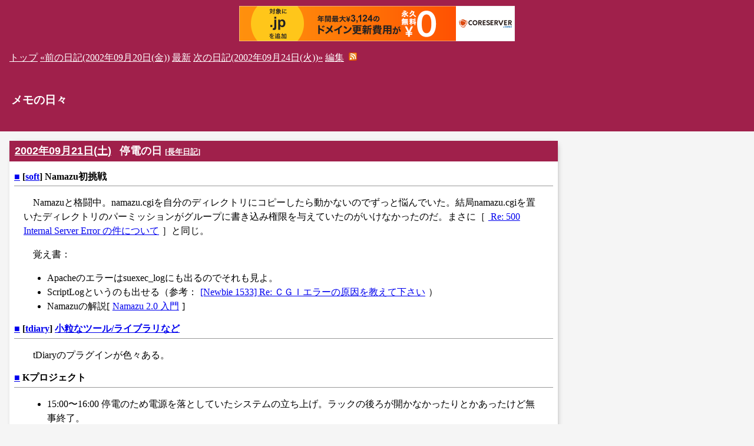

--- FILE ---
content_type: text/html; charset=UTF-8; charset=UTF-8
request_url: http://ogawa.s18.xrea.com/tdiary/20020921p05.html
body_size: 4129
content:
<!DOCTYPE html>
<html lang="ja-JP">
<head>
	<meta charset="UTF-8">
	<meta name="generator" content="tDiary 5.2.0">
	<meta name="viewport" content="width=device-width,initial-scale=1">
	<meta name="author" content="OGAWA KenIchi">
	
	<link rel="index" title="トップ" href="http://ogawa.s18.xrea.com/">
	<link rel="prev" title="前の日記(2002年09月20日(金))" href="http://ogawa.s18.xrea.com/tdiary/20020920.html">
	<link rel="next" title="次の日記(2002年09月24日(火))" href="http://ogawa.s18.xrea.com/tdiary/20020924.html">
	<link rel="start" title="最新" href="http://ogawa.s18.xrea.com/tdiary/">
	
	<meta property="og:title" content="その他 - メモの日々(2002-09-21)">
<meta property="og:type" content="article">
<meta property="article:author" content="OGAWA KenIchi">
<meta property="og:site_name" content="メモの日々">
<meta property="og:url" content="http://ogawa.s18.xrea.com/tdiary/20020921.html">
	<meta name="description" content="日記です">
	<link rel="stylesheet" href="theme/base.css" media="all">
	<link rel="stylesheet" href="/diary.css" title="diary" media="all">
	<script src="//ajax.googleapis.com/ajax/libs/jquery/3.4.1/jquery.min.js"></script>
	<script src="js/00default.js?5.2.020260120" ></script>
		<script><!--
		$tDiary.style = 'wiki';
		//-->
		</script>
	<title>その他 - メモの日々(2002-09-21)</title>
	
		<style type="text/css"><!--
			form.comment div.mail { display: none; }
		--></style>
	<link rel="alternate" type="application/rss+xml" title="RSS" href="http://ogawa.s18.xrea.com/tdiary/index.rdf">
	<link rel="alternate" type="application/rss+xml" title="RSS(without comments)" href="http://ogawa.s18.xrea.com/tdiary/no_comments.rdf">
<script type="text/x-mathjax-config">
  MathJax.Hub.Config({
    tex2jax: {
       inlineMath: [['$','$'], ["\\(","\\)"]],
       processEscapes: true
    }
  }
);
</script>
<script async src="https://cdnjs.cloudflare.com/ajax/libs/mathjax/2.7.0/MathJax.js?config=TeX-AMS_CHTML">
</script>	<meta name="robots" content="index,follow">
<script type="text/javascript">
$(document).ready(function() {
  var anc = $("a[name=p05]");
  anc.parent().css("background-color", "yellow");
  var dest = anc.offset().top;
  $("body").animate({scrollTop: dest});
});
</script>

<script type="text/javascript" charset="UTF-8" src="//cache1.value-domain.com/xrea_header.js" async="async"></script>
</head>
<body>
<div class="whole-content">

<div class="header">
<div class="adminmenu">
  <span class="adminmenu"><a href="http://ogawa.s18.xrea.com/">トップ</a></span>
<span class="adminmenu"><a href="http://ogawa.s18.xrea.com/tdiary/20020920.html">&laquo;前の日記(2002年09月20日(金))</a></span>
<span class="adminmenu"><a href="http://ogawa.s18.xrea.com/tdiary/">最新</a></span>
<span class="adminmenu"><a href="http://ogawa.s18.xrea.com/tdiary/20020924.html">次の日記(2002年09月24日(火))&raquo;</a></span>
<span class="adminmenu"><a href="update.cgi?edit=true;year=2002;month=9;day=21" rel="nofollow">編集</a></span>

  &nbsp;<a href="index.rdf"><img src="/images/feed-icon-14x14.png" alt="RSS" title="RSS"></a>
</div>
<h1><a href="http://ogawa.s18.xrea.com/tdiary/">メモの日々</a></h1>
</div>
<div class="main">

<hr class="sep">


	
<div class="day autopagerize_page_element">
<h2><span class="date">
<a href="http://ogawa.s18.xrea.com/tdiary/20020921.html">2002年09月21日(土)</a>
</span>
<span class="title">停電の日</span> <span class="nyear">[<a href="http://ogawa.s18.xrea.com/tdiary/0921.html" title="長年日記">長年日記</a>]</span></h2>

<div class="body">

<div class="section">

<h3><a name="p01" href="http://ogawa.s18.xrea.com/tdiary/20020921p01.html#p01" title="[soft] Namazu初挑戦"><span class="sanchor">■</span></a> [<a href="http://ogawa.s18.xrea.com/tdiary/?year=2002;category=soft" title="soft">soft</a>] Namazu初挑戦</h3>
<p>Namazuと格闘中。namazu.cgiを自分のディレクトリにコピーしたら動かないのでずっと悩んでいた。結局namazu.cgiを置いたディレクトリのパーミッションがグループに書き込み権限を与えていたのがいけなかったのだ。まさに［<a href="http://www.namazu.org/ml/namazu-users-ja/msg01890.html"> Re: 500 Internal Server Error の件について</a>］と同じ。</p>
<p>覚え書：</p>

</div><div class="section">

<ul><li>Apacheのエラーはsuexec_logにも出るのでそれも見よ。</li><li>ScriptLogというのも出せる（参考：<a href="http://mm.apache.or.jp/pipermail/newbie/2001-November/001526.html">[Newbie 1533] Re: ＣＧＩエラーの原因を教えて下さい</a>）</li><li>Namazuの解説[<a href="http://www.ki.nu/software/namazu/tutorial/purpose.html">Namazu 2.0 入門</a>]</li></ul>
</div><div class="section">

<h3><a name="p03" href="http://ogawa.s18.xrea.com/tdiary/20020921p03.html#p03" title="[tdiary] 小粒なツール/ライブラリなど"><span class="sanchor">■</span></a> [<a href="http://ogawa.s18.xrea.com/tdiary/?year=2002;category=tdiary" title="tdiary">tdiary</a>] <a href="http://home2.highway.ne.jp/mutoh/tools/index_ja.html">小粒なツール/ライブラリなど</a></h3>
<p>tDiaryのプラグインが色々ある。</p>

</div><div class="section">

<h3><a name="p04" href="http://ogawa.s18.xrea.com/tdiary/20020921p04.html#p04" title="Kプロジェクト"><span class="sanchor">■</span></a> Kプロジェクト</h3>
<ul><li>15:00〜16:00 停電のため電源を落としていたシステムの立ち上げ。ラックの後ろが開かなかったりとかあったけど無事終了。</li></ul>
</div><div class="section">

<h3><a name="p05" href="http://ogawa.s18.xrea.com/tdiary/20020921p05.html#p05" title="その他"><span class="sanchor">■</span></a> その他</h3>
<ul><li>16:15 部門サーバにSP3をインストール中。</li><li>19:05 部門サーバに勝手にIE6をインストール中。すいません。同時にredhatではnamazuをインストール中。kakasiは既にインストールされていたのでインストールしない。rpm -Uvh perl-File-MMagic-1.13-2.noarch.rpm　としてから　rpm -ivh namazu* perl-Search-Namazu-0.13-2.i386.rpm　とした。</li><li>23:05 tdiaryをNamazuで検索できるようにしているところ。cronでインデックスファイルを作るようにしないといけないのだ。頭こんがらがってきた。</li><li>23:10 なんとredhatではntpが動いていないようだ。時刻がおかしい。この設定は後日だ。</li><li>23:25 Namazuが用意したテンプレートを読み込んでくれない。もう帰ろう。</li></ul>
</div>

</div>

<div class="comment">

	<div class="caption">[<a href="http://ogawa.s18.xrea.com/tdiary/20020921.html#c">ツッコミを入れる</a>]</div>
</div>

<div id="comment-form-section"></div>








</div>

<hr class="sep">

<div class="adminmenu"><span class="adminmenu"><a href="http://ogawa.s18.xrea.com/">トップ</a></span>
<span class="adminmenu"><a href="http://ogawa.s18.xrea.com/tdiary/20020920.html">&laquo;前の日記(2002年09月20日(金))</a></span>
<span class="adminmenu"><a href="http://ogawa.s18.xrea.com/tdiary/">最新</a></span>
<span class="adminmenu"><a href="http://ogawa.s18.xrea.com/tdiary/20020924.html">次の日記(2002年09月24日(火))&raquo;</a></span>
</div>
</div>



<div class="footer">
<div class="calendar">
<div class="year">2000|<a href="http://ogawa.s18.xrea.com/tdiary/200011.html">11</a>|<a href="http://ogawa.s18.xrea.com/tdiary/200012.html">12</a>|</div>
<div class="year">2001|<a href="http://ogawa.s18.xrea.com/tdiary/200101.html">01</a>|<a href="http://ogawa.s18.xrea.com/tdiary/200102.html">02</a>|<a href="http://ogawa.s18.xrea.com/tdiary/200103.html">03</a>|<a href="http://ogawa.s18.xrea.com/tdiary/200104.html">04</a>|<a href="http://ogawa.s18.xrea.com/tdiary/200105.html">05</a>|<a href="http://ogawa.s18.xrea.com/tdiary/200106.html">06</a>|<a href="http://ogawa.s18.xrea.com/tdiary/200107.html">07</a>|<a href="http://ogawa.s18.xrea.com/tdiary/200108.html">08</a>|<a href="http://ogawa.s18.xrea.com/tdiary/200109.html">09</a>|<a href="http://ogawa.s18.xrea.com/tdiary/200110.html">10</a>|<a href="http://ogawa.s18.xrea.com/tdiary/200111.html">11</a>|<a href="http://ogawa.s18.xrea.com/tdiary/200112.html">12</a>|</div>
<div class="year">2002|<a href="http://ogawa.s18.xrea.com/tdiary/200201.html">01</a>|<a href="http://ogawa.s18.xrea.com/tdiary/200202.html">02</a>|<a href="http://ogawa.s18.xrea.com/tdiary/200203.html">03</a>|<a href="http://ogawa.s18.xrea.com/tdiary/200204.html">04</a>|<a href="http://ogawa.s18.xrea.com/tdiary/200205.html">05</a>|<a href="http://ogawa.s18.xrea.com/tdiary/200206.html">06</a>|<a href="http://ogawa.s18.xrea.com/tdiary/200207.html">07</a>|<a href="http://ogawa.s18.xrea.com/tdiary/200208.html">08</a>|<a href="http://ogawa.s18.xrea.com/tdiary/200209.html">09</a>|<a href="http://ogawa.s18.xrea.com/tdiary/200210.html">10</a>|<a href="http://ogawa.s18.xrea.com/tdiary/200211.html">11</a>|<a href="http://ogawa.s18.xrea.com/tdiary/200212.html">12</a>|</div>
<div class="year">2003|<a href="http://ogawa.s18.xrea.com/tdiary/200301.html">01</a>|<a href="http://ogawa.s18.xrea.com/tdiary/200302.html">02</a>|<a href="http://ogawa.s18.xrea.com/tdiary/200303.html">03</a>|<a href="http://ogawa.s18.xrea.com/tdiary/200304.html">04</a>|<a href="http://ogawa.s18.xrea.com/tdiary/200305.html">05</a>|<a href="http://ogawa.s18.xrea.com/tdiary/200306.html">06</a>|<a href="http://ogawa.s18.xrea.com/tdiary/200307.html">07</a>|<a href="http://ogawa.s18.xrea.com/tdiary/200308.html">08</a>|<a href="http://ogawa.s18.xrea.com/tdiary/200309.html">09</a>|<a href="http://ogawa.s18.xrea.com/tdiary/200310.html">10</a>|<a href="http://ogawa.s18.xrea.com/tdiary/200311.html">11</a>|<a href="http://ogawa.s18.xrea.com/tdiary/200312.html">12</a>|</div>
<div class="year">2004|<a href="http://ogawa.s18.xrea.com/tdiary/200401.html">01</a>|<a href="http://ogawa.s18.xrea.com/tdiary/200402.html">02</a>|<a href="http://ogawa.s18.xrea.com/tdiary/200403.html">03</a>|<a href="http://ogawa.s18.xrea.com/tdiary/200404.html">04</a>|<a href="http://ogawa.s18.xrea.com/tdiary/200405.html">05</a>|<a href="http://ogawa.s18.xrea.com/tdiary/200406.html">06</a>|<a href="http://ogawa.s18.xrea.com/tdiary/200407.html">07</a>|<a href="http://ogawa.s18.xrea.com/tdiary/200408.html">08</a>|<a href="http://ogawa.s18.xrea.com/tdiary/200409.html">09</a>|<a href="http://ogawa.s18.xrea.com/tdiary/200410.html">10</a>|<a href="http://ogawa.s18.xrea.com/tdiary/200411.html">11</a>|<a href="http://ogawa.s18.xrea.com/tdiary/200412.html">12</a>|</div>
<div class="year">2005|<a href="http://ogawa.s18.xrea.com/tdiary/200501.html">01</a>|<a href="http://ogawa.s18.xrea.com/tdiary/200502.html">02</a>|<a href="http://ogawa.s18.xrea.com/tdiary/200503.html">03</a>|<a href="http://ogawa.s18.xrea.com/tdiary/200504.html">04</a>|<a href="http://ogawa.s18.xrea.com/tdiary/200505.html">05</a>|<a href="http://ogawa.s18.xrea.com/tdiary/200506.html">06</a>|<a href="http://ogawa.s18.xrea.com/tdiary/200507.html">07</a>|<a href="http://ogawa.s18.xrea.com/tdiary/200508.html">08</a>|<a href="http://ogawa.s18.xrea.com/tdiary/200509.html">09</a>|<a href="http://ogawa.s18.xrea.com/tdiary/200510.html">10</a>|<a href="http://ogawa.s18.xrea.com/tdiary/200511.html">11</a>|<a href="http://ogawa.s18.xrea.com/tdiary/200512.html">12</a>|</div>
<div class="year">2006|<a href="http://ogawa.s18.xrea.com/tdiary/200601.html">01</a>|<a href="http://ogawa.s18.xrea.com/tdiary/200602.html">02</a>|<a href="http://ogawa.s18.xrea.com/tdiary/200603.html">03</a>|<a href="http://ogawa.s18.xrea.com/tdiary/200604.html">04</a>|<a href="http://ogawa.s18.xrea.com/tdiary/200605.html">05</a>|<a href="http://ogawa.s18.xrea.com/tdiary/200606.html">06</a>|<a href="http://ogawa.s18.xrea.com/tdiary/200607.html">07</a>|<a href="http://ogawa.s18.xrea.com/tdiary/200608.html">08</a>|<a href="http://ogawa.s18.xrea.com/tdiary/200609.html">09</a>|<a href="http://ogawa.s18.xrea.com/tdiary/200610.html">10</a>|<a href="http://ogawa.s18.xrea.com/tdiary/200611.html">11</a>|<a href="http://ogawa.s18.xrea.com/tdiary/200612.html">12</a>|</div>
<div class="year">2007|<a href="http://ogawa.s18.xrea.com/tdiary/200701.html">01</a>|<a href="http://ogawa.s18.xrea.com/tdiary/200702.html">02</a>|<a href="http://ogawa.s18.xrea.com/tdiary/200703.html">03</a>|<a href="http://ogawa.s18.xrea.com/tdiary/200704.html">04</a>|<a href="http://ogawa.s18.xrea.com/tdiary/200705.html">05</a>|<a href="http://ogawa.s18.xrea.com/tdiary/200706.html">06</a>|<a href="http://ogawa.s18.xrea.com/tdiary/200707.html">07</a>|<a href="http://ogawa.s18.xrea.com/tdiary/200708.html">08</a>|<a href="http://ogawa.s18.xrea.com/tdiary/200709.html">09</a>|<a href="http://ogawa.s18.xrea.com/tdiary/200710.html">10</a>|<a href="http://ogawa.s18.xrea.com/tdiary/200711.html">11</a>|<a href="http://ogawa.s18.xrea.com/tdiary/200712.html">12</a>|</div>
<div class="year">2008|<a href="http://ogawa.s18.xrea.com/tdiary/200801.html">01</a>|<a href="http://ogawa.s18.xrea.com/tdiary/200802.html">02</a>|<a href="http://ogawa.s18.xrea.com/tdiary/200803.html">03</a>|<a href="http://ogawa.s18.xrea.com/tdiary/200804.html">04</a>|<a href="http://ogawa.s18.xrea.com/tdiary/200805.html">05</a>|<a href="http://ogawa.s18.xrea.com/tdiary/200806.html">06</a>|<a href="http://ogawa.s18.xrea.com/tdiary/200807.html">07</a>|<a href="http://ogawa.s18.xrea.com/tdiary/200808.html">08</a>|<a href="http://ogawa.s18.xrea.com/tdiary/200809.html">09</a>|<a href="http://ogawa.s18.xrea.com/tdiary/200810.html">10</a>|<a href="http://ogawa.s18.xrea.com/tdiary/200811.html">11</a>|<a href="http://ogawa.s18.xrea.com/tdiary/200812.html">12</a>|</div>
<div class="year">2009|<a href="http://ogawa.s18.xrea.com/tdiary/200901.html">01</a>|<a href="http://ogawa.s18.xrea.com/tdiary/200902.html">02</a>|<a href="http://ogawa.s18.xrea.com/tdiary/200903.html">03</a>|<a href="http://ogawa.s18.xrea.com/tdiary/200904.html">04</a>|<a href="http://ogawa.s18.xrea.com/tdiary/200905.html">05</a>|<a href="http://ogawa.s18.xrea.com/tdiary/200906.html">06</a>|<a href="http://ogawa.s18.xrea.com/tdiary/200907.html">07</a>|<a href="http://ogawa.s18.xrea.com/tdiary/200908.html">08</a>|<a href="http://ogawa.s18.xrea.com/tdiary/200909.html">09</a>|<a href="http://ogawa.s18.xrea.com/tdiary/200910.html">10</a>|<a href="http://ogawa.s18.xrea.com/tdiary/200911.html">11</a>|<a href="http://ogawa.s18.xrea.com/tdiary/200912.html">12</a>|</div>
<div class="year">2010|<a href="http://ogawa.s18.xrea.com/tdiary/201001.html">01</a>|<a href="http://ogawa.s18.xrea.com/tdiary/201002.html">02</a>|<a href="http://ogawa.s18.xrea.com/tdiary/201003.html">03</a>|<a href="http://ogawa.s18.xrea.com/tdiary/201004.html">04</a>|<a href="http://ogawa.s18.xrea.com/tdiary/201005.html">05</a>|<a href="http://ogawa.s18.xrea.com/tdiary/201006.html">06</a>|<a href="http://ogawa.s18.xrea.com/tdiary/201007.html">07</a>|<a href="http://ogawa.s18.xrea.com/tdiary/201008.html">08</a>|<a href="http://ogawa.s18.xrea.com/tdiary/201009.html">09</a>|<a href="http://ogawa.s18.xrea.com/tdiary/201010.html">10</a>|<a href="http://ogawa.s18.xrea.com/tdiary/201011.html">11</a>|<a href="http://ogawa.s18.xrea.com/tdiary/201012.html">12</a>|</div>
<div class="year">2011|<a href="http://ogawa.s18.xrea.com/tdiary/201101.html">01</a>|<a href="http://ogawa.s18.xrea.com/tdiary/201102.html">02</a>|<a href="http://ogawa.s18.xrea.com/tdiary/201103.html">03</a>|<a href="http://ogawa.s18.xrea.com/tdiary/201104.html">04</a>|<a href="http://ogawa.s18.xrea.com/tdiary/201105.html">05</a>|<a href="http://ogawa.s18.xrea.com/tdiary/201106.html">06</a>|<a href="http://ogawa.s18.xrea.com/tdiary/201107.html">07</a>|<a href="http://ogawa.s18.xrea.com/tdiary/201108.html">08</a>|<a href="http://ogawa.s18.xrea.com/tdiary/201110.html">10</a>|<a href="http://ogawa.s18.xrea.com/tdiary/201111.html">11</a>|<a href="http://ogawa.s18.xrea.com/tdiary/201112.html">12</a>|</div>
<div class="year">2012|<a href="http://ogawa.s18.xrea.com/tdiary/201201.html">01</a>|<a href="http://ogawa.s18.xrea.com/tdiary/201202.html">02</a>|<a href="http://ogawa.s18.xrea.com/tdiary/201203.html">03</a>|<a href="http://ogawa.s18.xrea.com/tdiary/201204.html">04</a>|<a href="http://ogawa.s18.xrea.com/tdiary/201205.html">05</a>|<a href="http://ogawa.s18.xrea.com/tdiary/201206.html">06</a>|<a href="http://ogawa.s18.xrea.com/tdiary/201207.html">07</a>|<a href="http://ogawa.s18.xrea.com/tdiary/201208.html">08</a>|<a href="http://ogawa.s18.xrea.com/tdiary/201209.html">09</a>|<a href="http://ogawa.s18.xrea.com/tdiary/201210.html">10</a>|<a href="http://ogawa.s18.xrea.com/tdiary/201211.html">11</a>|</div>
<div class="year">2013|<a href="http://ogawa.s18.xrea.com/tdiary/201301.html">01</a>|<a href="http://ogawa.s18.xrea.com/tdiary/201302.html">02</a>|<a href="http://ogawa.s18.xrea.com/tdiary/201303.html">03</a>|<a href="http://ogawa.s18.xrea.com/tdiary/201304.html">04</a>|<a href="http://ogawa.s18.xrea.com/tdiary/201305.html">05</a>|<a href="http://ogawa.s18.xrea.com/tdiary/201306.html">06</a>|<a href="http://ogawa.s18.xrea.com/tdiary/201307.html">07</a>|<a href="http://ogawa.s18.xrea.com/tdiary/201308.html">08</a>|<a href="http://ogawa.s18.xrea.com/tdiary/201309.html">09</a>|<a href="http://ogawa.s18.xrea.com/tdiary/201310.html">10</a>|<a href="http://ogawa.s18.xrea.com/tdiary/201311.html">11</a>|<a href="http://ogawa.s18.xrea.com/tdiary/201312.html">12</a>|</div>
<div class="year">2014|<a href="http://ogawa.s18.xrea.com/tdiary/201401.html">01</a>|<a href="http://ogawa.s18.xrea.com/tdiary/201402.html">02</a>|<a href="http://ogawa.s18.xrea.com/tdiary/201403.html">03</a>|<a href="http://ogawa.s18.xrea.com/tdiary/201404.html">04</a>|<a href="http://ogawa.s18.xrea.com/tdiary/201406.html">06</a>|<a href="http://ogawa.s18.xrea.com/tdiary/201408.html">08</a>|<a href="http://ogawa.s18.xrea.com/tdiary/201409.html">09</a>|<a href="http://ogawa.s18.xrea.com/tdiary/201410.html">10</a>|<a href="http://ogawa.s18.xrea.com/tdiary/201411.html">11</a>|</div>
<div class="year">2015|<a href="http://ogawa.s18.xrea.com/tdiary/201501.html">01</a>|<a href="http://ogawa.s18.xrea.com/tdiary/201502.html">02</a>|<a href="http://ogawa.s18.xrea.com/tdiary/201503.html">03</a>|<a href="http://ogawa.s18.xrea.com/tdiary/201504.html">04</a>|<a href="http://ogawa.s18.xrea.com/tdiary/201506.html">06</a>|<a href="http://ogawa.s18.xrea.com/tdiary/201507.html">07</a>|<a href="http://ogawa.s18.xrea.com/tdiary/201508.html">08</a>|<a href="http://ogawa.s18.xrea.com/tdiary/201509.html">09</a>|<a href="http://ogawa.s18.xrea.com/tdiary/201510.html">10</a>|<a href="http://ogawa.s18.xrea.com/tdiary/201511.html">11</a>|<a href="http://ogawa.s18.xrea.com/tdiary/201512.html">12</a>|</div>
<div class="year">2016|<a href="http://ogawa.s18.xrea.com/tdiary/201602.html">02</a>|<a href="http://ogawa.s18.xrea.com/tdiary/201603.html">03</a>|<a href="http://ogawa.s18.xrea.com/tdiary/201604.html">04</a>|<a href="http://ogawa.s18.xrea.com/tdiary/201605.html">05</a>|<a href="http://ogawa.s18.xrea.com/tdiary/201606.html">06</a>|<a href="http://ogawa.s18.xrea.com/tdiary/201608.html">08</a>|<a href="http://ogawa.s18.xrea.com/tdiary/201609.html">09</a>|<a href="http://ogawa.s18.xrea.com/tdiary/201610.html">10</a>|<a href="http://ogawa.s18.xrea.com/tdiary/201611.html">11</a>|<a href="http://ogawa.s18.xrea.com/tdiary/201612.html">12</a>|</div>
<div class="year">2017|<a href="http://ogawa.s18.xrea.com/tdiary/201701.html">01</a>|<a href="http://ogawa.s18.xrea.com/tdiary/201702.html">02</a>|<a href="http://ogawa.s18.xrea.com/tdiary/201703.html">03</a>|<a href="http://ogawa.s18.xrea.com/tdiary/201704.html">04</a>|<a href="http://ogawa.s18.xrea.com/tdiary/201705.html">05</a>|<a href="http://ogawa.s18.xrea.com/tdiary/201706.html">06</a>|<a href="http://ogawa.s18.xrea.com/tdiary/201707.html">07</a>|<a href="http://ogawa.s18.xrea.com/tdiary/201708.html">08</a>|<a href="http://ogawa.s18.xrea.com/tdiary/201710.html">10</a>|<a href="http://ogawa.s18.xrea.com/tdiary/201711.html">11</a>|<a href="http://ogawa.s18.xrea.com/tdiary/201712.html">12</a>|</div>
<div class="year">2018|<a href="http://ogawa.s18.xrea.com/tdiary/201802.html">02</a>|<a href="http://ogawa.s18.xrea.com/tdiary/201803.html">03</a>|<a href="http://ogawa.s18.xrea.com/tdiary/201804.html">04</a>|<a href="http://ogawa.s18.xrea.com/tdiary/201805.html">05</a>|<a href="http://ogawa.s18.xrea.com/tdiary/201806.html">06</a>|<a href="http://ogawa.s18.xrea.com/tdiary/201807.html">07</a>|<a href="http://ogawa.s18.xrea.com/tdiary/201808.html">08</a>|<a href="http://ogawa.s18.xrea.com/tdiary/201809.html">09</a>|<a href="http://ogawa.s18.xrea.com/tdiary/201811.html">11</a>|</div>
<div class="year">2019|<a href="http://ogawa.s18.xrea.com/tdiary/201901.html">01</a>|<a href="http://ogawa.s18.xrea.com/tdiary/201902.html">02</a>|<a href="http://ogawa.s18.xrea.com/tdiary/201903.html">03</a>|<a href="http://ogawa.s18.xrea.com/tdiary/201904.html">04</a>|<a href="http://ogawa.s18.xrea.com/tdiary/201905.html">05</a>|<a href="http://ogawa.s18.xrea.com/tdiary/201906.html">06</a>|<a href="http://ogawa.s18.xrea.com/tdiary/201907.html">07</a>|<a href="http://ogawa.s18.xrea.com/tdiary/201908.html">08</a>|<a href="http://ogawa.s18.xrea.com/tdiary/201909.html">09</a>|<a href="http://ogawa.s18.xrea.com/tdiary/201912.html">12</a>|</div>
<div class="year">2020|<a href="http://ogawa.s18.xrea.com/tdiary/202001.html">01</a>|<a href="http://ogawa.s18.xrea.com/tdiary/202002.html">02</a>|<a href="http://ogawa.s18.xrea.com/tdiary/202004.html">04</a>|<a href="http://ogawa.s18.xrea.com/tdiary/202005.html">05</a>|<a href="http://ogawa.s18.xrea.com/tdiary/202006.html">06</a>|<a href="http://ogawa.s18.xrea.com/tdiary/202007.html">07</a>|<a href="http://ogawa.s18.xrea.com/tdiary/202008.html">08</a>|<a href="http://ogawa.s18.xrea.com/tdiary/202012.html">12</a>|</div>
<div class="year">2021|<a href="http://ogawa.s18.xrea.com/tdiary/202101.html">01</a>|<a href="http://ogawa.s18.xrea.com/tdiary/202103.html">03</a>|<a href="http://ogawa.s18.xrea.com/tdiary/202104.html">04</a>|<a href="http://ogawa.s18.xrea.com/tdiary/202105.html">05</a>|<a href="http://ogawa.s18.xrea.com/tdiary/202106.html">06</a>|<a href="http://ogawa.s18.xrea.com/tdiary/202107.html">07</a>|<a href="http://ogawa.s18.xrea.com/tdiary/202108.html">08</a>|<a href="http://ogawa.s18.xrea.com/tdiary/202110.html">10</a>|<a href="http://ogawa.s18.xrea.com/tdiary/202111.html">11</a>|<a href="http://ogawa.s18.xrea.com/tdiary/202112.html">12</a>|</div>
<div class="year">2022|<a href="http://ogawa.s18.xrea.com/tdiary/202201.html">01</a>|<a href="http://ogawa.s18.xrea.com/tdiary/202203.html">03</a>|<a href="http://ogawa.s18.xrea.com/tdiary/202204.html">04</a>|<a href="http://ogawa.s18.xrea.com/tdiary/202206.html">06</a>|<a href="http://ogawa.s18.xrea.com/tdiary/202207.html">07</a>|<a href="http://ogawa.s18.xrea.com/tdiary/202209.html">09</a>|<a href="http://ogawa.s18.xrea.com/tdiary/202210.html">10</a>|<a href="http://ogawa.s18.xrea.com/tdiary/202211.html">11</a>|<a href="http://ogawa.s18.xrea.com/tdiary/202212.html">12</a>|</div>
<div class="year">2023|<a href="http://ogawa.s18.xrea.com/tdiary/202301.html">01</a>|<a href="http://ogawa.s18.xrea.com/tdiary/202302.html">02</a>|<a href="http://ogawa.s18.xrea.com/tdiary/202304.html">04</a>|<a href="http://ogawa.s18.xrea.com/tdiary/202306.html">06</a>|<a href="http://ogawa.s18.xrea.com/tdiary/202308.html">08</a>|<a href="http://ogawa.s18.xrea.com/tdiary/202309.html">09</a>|<a href="http://ogawa.s18.xrea.com/tdiary/202310.html">10</a>|<a href="http://ogawa.s18.xrea.com/tdiary/202311.html">11</a>|<a href="http://ogawa.s18.xrea.com/tdiary/202312.html">12</a>|</div>
<div class="year">2024|<a href="http://ogawa.s18.xrea.com/tdiary/202401.html">01</a>|<a href="http://ogawa.s18.xrea.com/tdiary/202404.html">04</a>|<a href="http://ogawa.s18.xrea.com/tdiary/202405.html">05</a>|<a href="http://ogawa.s18.xrea.com/tdiary/202406.html">06</a>|<a href="http://ogawa.s18.xrea.com/tdiary/202407.html">07</a>|<a href="http://ogawa.s18.xrea.com/tdiary/202408.html">08</a>|<a href="http://ogawa.s18.xrea.com/tdiary/202409.html">09</a>|<a href="http://ogawa.s18.xrea.com/tdiary/202410.html">10</a>|<a href="http://ogawa.s18.xrea.com/tdiary/202411.html">11</a>|</div>
<div class="year">2025|<a href="http://ogawa.s18.xrea.com/tdiary/202501.html">01</a>|<a href="http://ogawa.s18.xrea.com/tdiary/202502.html">02</a>|<a href="http://ogawa.s18.xrea.com/tdiary/202503.html">03</a>|<a href="http://ogawa.s18.xrea.com/tdiary/202505.html">05</a>|<a href="http://ogawa.s18.xrea.com/tdiary/202511.html">11</a>|<a href="http://ogawa.s18.xrea.com/tdiary/202512.html">12</a>|</div>
</div>
Copyright (C) 2000-2025 OGAWA KenIchi
</div>

		<script type="text/javascript"><!--
			document.getElementsByName("mail")[0].value = "";
		//--></script>
<div class="footer">
Generated by <a href="https://www.tdiary.org/">tDiary</a> version 5.2.0<br>
Powered by <a href="https://www.ruby-lang.org/">Ruby</a> version 3.0.2-p107


</div>
</div>
</body>
</html>
